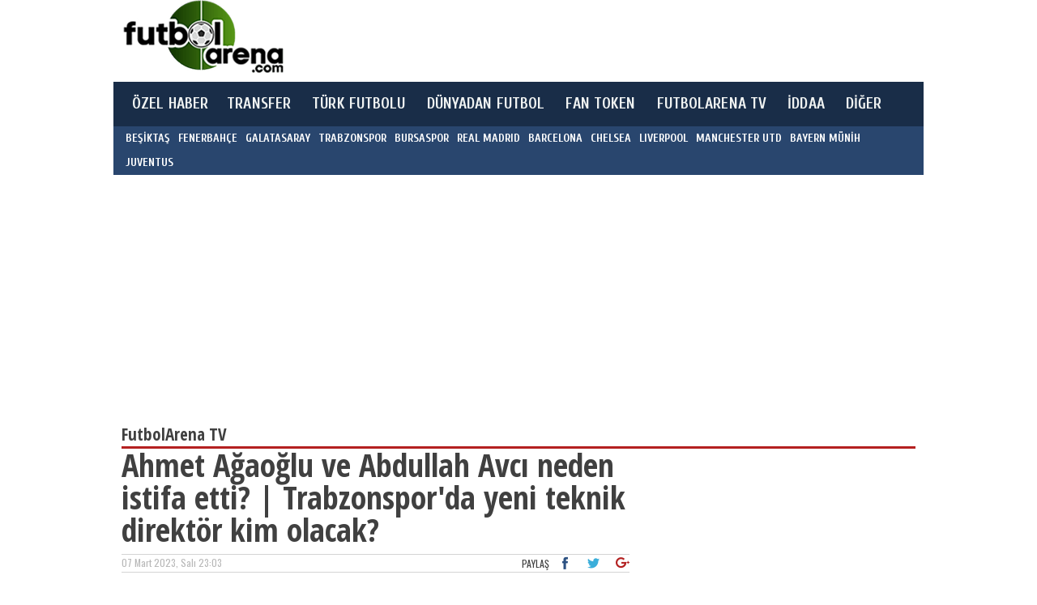

--- FILE ---
content_type: text/html; charset=UTF-8
request_url: https://www.futbolarena.com/ahmet-agaoglu-ve-abdullah-avci-neden-istifa-etti--trabzonsporda-yeni-teknik-direktor-kim-olacak-90316v/
body_size: 8658
content:
<!DOCTYPE html>
  <html xmlns="https://www.w3.org/1999/xhtml/" xml:lang="tr" lang="tr">
  <head>
  <meta charset="UTF-8"/>
  <meta name="viewport" content="width=device-width, initial-scale=1.0">
  <title>Ahmet Ağaoğlu ve Abdullah Avcı neden istifa etti? | Trabzonspor'da yeni teknik direktör kim olacak?</title>
  <meta name="description" content="Ahmet Ağaoğlu ve Abdullah Avcı neden istifa etti? | Trabzonspor'da yeni teknik direktör kim olacak? videosunu FutbolArena Tv'de izle!" /><meta name="robots" content="index, follow" /><meta name="googlebot-news" content="nosnippet, noindex"><link rel="canonical" href="http://www.futbolarena.com/ahmet-agaoglu-ve-abdullah-avci-neden-istifa-etti--trabzonsporda-yeni-teknik-direktor-kim-olacak-90316v/" /><meta name="keywords" content="Ahmet Ağaoğlu ve Abdullah Avcı neden istifa etti? | Trabzonspor'da yeni teknik direktör kim olacak? videosunu FutbolArena Tv'de izle!" />
  <meta name="news_keywords" content="Ahmet Ağaoğlu ve Abdullah Avcı neden istifa etti? | Trabzonspor'da yeni teknik direktör kim olacak? videosunu FutbolArena Tv'de izle!" />
  <meta http-equiv="X-UA-Compatible" content="IE=Edge" /> 
  <meta http-equiv="cache-control" content="no-cache" />
  <meta http-equiv="pragma" content="no-cache" />
  <meta http-equiv="Expires" content="-1">
  <meta property="fb:app_id" content="493031940713808" />
  <meta property="fb:pages" content="493031940713808" /><meta name="Publisher" content="Futbolarena.com" /><base href="https://www.futbolarena.com/" target="_self"/><link rel="apple-touch-icon" href="img/touch_icon2.png"/>
  <meta name="google-site-verification" content="OU312PfIDMSIqLiaHlJCDmmVw4H7Nxze41Iidr517Yc" />
  <meta name="rating" content="General" />
  <meta name="Copyright" content="(c)2026 Futbolarena.com" />
  <meta name="medium" content="news" /><link href="https://www.futbolarena.com/img/favicondaire.png" rel="shortcut icon" /><link rel="stylesheet" href="https://www.futbolarena.com/css/bootstrap.css?v0.16?" />
    <link rel="stylesheet" href="https://www.futbolarena.com/css/jquery.mmenu.all.css" />
    <link rel="stylesheet" href="https://www.futbolarena.com/css/owl.carousel.css?v0.238" />
    <link rel="stylesheet" href="https://www.futbolarena.com/icon/flaticon.min.css?v0.01" />
    <link rel="stylesheet" href="https://www.futbolarena.com/css/style.css?v0.31" />    <!-- Begin comScore Tag -->
    <script>
      var _comscore = _comscore || [];
      _comscore.push({ c1: "2", c2: "21900416" });
      (function() {
        var s = document.createElement("script"), el = document.getElementsByTagName("script")[0]; s.async = true;
        s.src = (document.location.protocol == "https:" ? "https://sb" : "http://b") + ".scorecardresearch.com/beacon.js";
        el.parentNode.insertBefore(s, el);
      })();
    </script>
    <noscript><img src="http://b.scorecardresearch.com/p?c1=2&c2=21900416&cv=2.0&cj=1" width="1" height="1" alt="comScore" id="com2Score"/></noscript>
    <!-- End comScore Tag -->
        
    <!--<script async src="https://pagead2.googlesyndication.com/pagead/js/adsbygoogle.js?client=ca-pub-6995675582063765" crossorigin="anonymous"></script>-->
    
    
 
<!-- Meta Pixel Code -->
<script>
!function(f,b,e,v,n,t,s)
{if(f.fbq)return;n=f.fbq=function(){n.callMethod?
n.callMethod.apply(n,arguments):n.queue.push(arguments)};
if(!f._fbq)f._fbq=n;n.push=n;n.loaded=!0;n.version='2.0';
n.queue=[];t=b.createElement(e);t.async=!0;
t.src=v;s=b.getElementsByTagName(e)[0];
s.parentNode.insertBefore(t,s)}(window, document,'script',
'https://connect.facebook.net/en_US/fbevents.js');
fbq('init', '3804697229755875');
fbq('track', 'PageView');
</script>
<noscript><img height="1" width="1" style="display:none"
src="https://www.facebook.com/tr?id=3804697229755875&ev=PageView&noscript=1"
/></noscript>
<!-- End Meta Pixel Code -->
</head>
  <body>



      
    <script type="text/javascript">
    <!--//--><![CDATA[//><!--
    var pp_gemius_identifier = 'cjTg8kuiYxgeluu3FRkeN.TXPzMpGUe_BOuEu1FCANP.p7';
    // lines below shouldn't be edited
    function gemius_pending(i) { window[i] = window[i] || function() {var x = window[i+'_pdata'] = window[i+'_pdata'] || []; x[x.length]=arguments;};};
    gemius_pending('gemius_hit'); gemius_pending('gemius_event'); gemius_pending('pp_gemius_hit'); gemius_pending('pp_gemius_event');
    
    (function(d,t) {var ex; try {var gt=d.createElement(t),s=d.getElementsByTagName(t)[0],l='http'+((location.protocol=='https:')?'s':'');
    gt.async='true'; gt.src=l+'://gatr.hit.gemius.pl/xgemius.js'; s.parentNode.insertBefore(gt,s);} catch (ex) {}})(document,'script');
    
    //--><!]]>
    </script>
    
  <script>
    (function(i,s,o,g,r,a,m){i['GoogleAnalyticsObject']=r;i[r]=i[r]||function(){
    (i[r].q=i[r].q||[]).push(arguments)},i[r].l=1*new Date();a=s.createElement(o),
    m=s.getElementsByTagName(o)[0];a.async=1;a.src=g;m.parentNode.insertBefore(a,m)
    })(window,document,'script','https://www.google-analytics.com/analytics.js','ga');
  
    ga('create', 'UA-33310270-1', 'auto');
    ga('send', 'pageview');
    ga('set', 'title', 'Ahmet Ağaoğlu ve Abdullah Avcı neden istifa etti? | Trabzonspor’da yeni teknik direktör kim olacak?');
    
            
  </script>
  <header class="container">
 
        
                
        
        <div class="row top hidden-xs hidden-sm" style="padding-top: 0px; position: relative;" >
                        <div class="adv hidden-xs hidden-sm leaderboard" style="padding-top: 5px;">
                

  <script async src="https://pagead2.googlesyndication.com/pagead/js/adsbygoogle.js?client=ca-pub-6995675582063765"
     crossorigin="anonymous"></script>
<!-- FA-728x90 -->
<ins class="adsbygoogle"
     style="display:inline-block;width:728px;height:90px"
     data-ad-client="ca-pub-6995675582063765"
     data-ad-slot="1259399176"></ins>
<script>
     (adsbygoogle = window.adsbygoogle || []).push({});
</script>


            </div>
            <a href="https://www.futbolarena.com/" class="logo "  title="Son Dakika Futbol Haberleri, Güncel Transfer Haberleri" >
                                <img src="https://www.futbolarena.com/img/logo.png?v3" alt="FutbolArena"/>  
                              </a>
                        <div class="like hidden-md hidden-xs">
                <a href="https://twitter.com/futbolarena" class="twitter" title="Twitter">
                    <i class="flaticon-twitter"></i>
                    <span>
                        702 bin<br />
                        takipçi
                    </span>
                </a>
                <a href="https://www.facebook.com/futbolarena" title="Facebook">
                    <i class="flaticon-facebook"></i>
                    <span>
                         bin<br />
                        beğenme
                    </span>
                </a>
            </div>
        </div>
        <nav class="row" id="navMenuBar">
            <div class="container">
                            
                  <div class="hidden-lg hidden-md" style="width: 100%; overflow: hidden;padding:10px 0;">
                    <div style="float:left;width:15%; height:55px; padding-top:10px">
                      <a title="Mobil Menu" rel="nofollow" href="#mobileMenuAktif" id="mmenu-buttom" >
                        <span></span>
                      </a>
                    </div>
                    <div style="float:left; width:75%; height:55px; margin:0px auto"><center><a href="https://www.futbolarena.com/" title="Futbol Haberleri"><img src="https://www.futbolarena.com/img/logo.png?v3" alt="FutbolArena" height="50px" /></a></center></div>
                  </div>
                
                                <ul class="hidden-sm hidden-xs">
                    <li><a href="https://www.futbolarena.com/ozel-haber/" title="Özel Haberler">ÖZEL HABER</a></li>
                    <!--<li><a href="https://www.futbolarena.com/analiz/" title="Analiz Haberler">ANALİZ</a></li>-->
										                    <li><a href="https://www.futbolarena.com/transfer-haberleri/" title="Transfer Haberleri">TRANSFER</a></li>
                    <li>
                      <a href="https://www.futbolarena.com/turk-futbolu/" title="Türkiye'den Futbol Haberleri">TÜRK FUTBOLU</a>
                      <ul class="turkFutbolu">
                        <li><a href="https://www.futbolarena.com/turkiye-super-lig/" title="Süper Lig Haberleri">SÜPER LİG</a></li>
                        <li><a href="https://www.futbolarena.com/tff-1-lig/" title="TFF 1. Lig Haberleri">TFF 1. LİG</a></li>
                        <li><a href="https://www.futbolarena.com/turkiye-alt-ligler/" title="Alt Lig Haberleri">ALT LİGLER</a></li>
                        <li><a href="https://www.futbolarena.com/turkiye-kupasi/" title="Türkiye Kupası Haberleri">TÜRKİYE KUPASI</a></li>
                        <li><a href="https://www.futbolarena.com/milli-takim/" title="Milli Takım Haberleri">MİLLİ TAKIM</a></li>
                      </ul>
                    </li>
                    <li>
                      <a href="https://www.futbolarena.com/dunyadan-futbol/" title="Dünyadan Futbol Haberleri">DÜNYADAN FUTBOL</a>
                      <ul class="dunyaFutbolu">
                        <li><a href="https://www.futbolarena.com/ispanya-la-liga/" title="İspanya La Liga Haberleri">LA LIGA</a></li>
                        <li><a href="https://www.futbolarena.com/almanya-bundesliga/" title="Almanya Bundesliga Haberleri">BUNDESLIGA</a></li>
                        <li><a href="https://www.futbolarena.com/ingiltere-premier-lig/" title="İngiltere Premier Lig Haberleri">PREMIER LIG</a></li>
                        <li><a href="https://www.futbolarena.com/italya-serie-a/" title="İtalya Serie A Haberleri">SERIE A</a></li>
                        <li><a href="https://www.futbolarena.com/fransa-lig-1/" title="Fransa Ligue 1 Haberleri">LIGUE 1</a></li>
                        <li><a href="https://www.futbolarena.com/sampiyonlar-ligi/" title="Şampiyonlar Haberleri">ŞAMPİYONLAR LİGİ</a></li>
                        <li><a href="https://www.futbolarena.com/uefa-avrupa-ligi/" title="UEFA Avrupa Haberleri">UEFA AVRUPA LİGİ</a></li>
                        <li><a href="https://www.futbolarena.com/dunya-ligleri/" title="Dünya Ligleri Haberleri">DÜNYA LİGLERİ</a></li>
                      </ul>
                    </li>
                    <li><a href="https://www.futbolarena.com/fan-token/" title="Fan Token">FAN TOKEN</a></li>
                    <li><a href="https://www.futbolarena.com/futbolarena-tv/" title="FutbolArena Tv">FUTBOLARENA TV</a></li>
					           <li><a href="https://www.futbolarena.com/iddaa/" title="İddaa">İDDAA</a></li>
                    <!--<li><a href="https://www.futbolarena.com/canli-skor/" title="Canlı Skor">CANLI SKOR</a></li>-->
                    
                    <li>
                        <a href="#" onclick="return false;">DİĞER</a>
                        <ul>
                          <li><a href="https://www.futbolarena.com/televizyonda-bugun/" title="Televizyonda Bugün">TV PROGRAMI</a></li>
                          <li><a href="https://www.futbolarena.com/foto-galeri/" title="Foto Galeri">FOTO GALERİ</a></li>
                          <li><a href="https://www.futbolarena.com/analiz/" title="Analiz Haberler">ANALİZ</a></li>
                          <li><a href="https://www.futbolarena.com/mac-sonuclari/" title="İddaa Maç Sonuçları">İDDAA SONUÇLARI</a></li>
                          <li><a href="https://www.futbolarena.com/dunku-maclar/" title="Dünkü Maç Sonuçları">DÜNKÜ MAÇLAR</a></li>
                          <li><a href="https://www.futbolarena.com/istatistik/" title="İstatistik">İSTATİSTİK</a></li>
                          <li><a href="https://www.futbolarena.com/aktuel/" title="Aktüel">AKTÜEL</a></li>
                          <li><a href="https://www.futbolarena.com/magazin-galeri/" title="Magazin Galeri">MAGAZİN GALERİ</a></li>
                                                  </ul>
                    </li>
                </ul>
            </div>
            <div class="sub-menu  hidden-sm hidden-xs">
                <div class="container">
                    <ul>
                      <li><a href="https://www.futbolarena.com/besiktas/" title="Beşiktaş Haberleri">BEŞİKTAŞ</a></li>
                      <li><a href="https://www.futbolarena.com/fenerbahce/" title="Fenerbahçe Haberleri">FENERBAHÇE</a></li>
                      <li><a href="https://www.futbolarena.com/galatasaray/" title="Galatasaray Haberleri">GALATASARAY</a></li>
                      <li><a href="https://www.futbolarena.com/trabzonspor/" title="Trabzonspor Haberleri">TRABZONSPOR</a></li>
                      <li><a href="https://www.futbolarena.com/bursaspor/" title="Bursaspor Haberleri">BURSASPOR</a></li>
                      <li><a href="https://www.futbolarena.com/real-madrid/" title="Real Madrid Haberleri">REAL MADRID</a></li>
                      <li><a href="https://www.futbolarena.com/barcelona/" title="Barcelona Haberleri">BARCELONA</a></li>
                      <li><a href="https://www.futbolarena.com/chelsea/" title="Chelsea Haberleri">CHELSEA</a></li>
                      <li><a href="https://www.futbolarena.com/liverpool/" title="Liverpool Haberleri">LIVERPOOL</a></li>
                      <li><a href="https://www.futbolarena.com/manchester-united/" title="Manchester Utd Haberleri">MANCHESTER UTD</a></li>
                      <li><a href="https://www.futbolarena.com/bayern-munih/" title="Bayern Münih Haberleri">BAYERN MÜNİH</a></li>
                      <li><a href="https://www.futbolarena.com/juventus/" title="Juventus Haberleri">JUVENTUS</a></li>
                    </ul>
                </div>
            </div>
        </nav>
    </header>
    
    
           
    <script type="text/javascript">
      /*if((window.innerWidth || document.documentElement.clientWidth)>= 999) { 
        document.getElementById('left-ad').style.left = (document.getElementById("navMenuBar").offsetLeft-316)+'px';
        document.getElementById('right-ad').style.left = (document.getElementById("navMenuBar").offsetLeft+document.getElementById("navMenuBar").offsetWidth+7)+'px';
      
        window.onresize = function() {
          document.getElementById('left-ad').style.left = (document.getElementById("navMenuBar").offsetLeft-316)+'px';  
          document.getElementById('right-ad').style.left = (document.getElementById("navMenuBar").offsetLeft+document.getElementById("navMenuBar").offsetWidth+7)+'px';
        }
      }*/
    </script>

    
    
    <div class="container">
      <div class="row">
      <div class="adv center" style="padding-top: 5px;">
    
<script async src="https://pagead2.googlesyndication.com/pagead/js/adsbygoogle.js?client=ca-pub-6995675582063765"
     crossorigin="anonymous"></script>
<!-- 970x250 -->
<ins class="adsbygoogle"
     style="display:block"
     data-ad-client="ca-pub-6995675582063765"
     data-ad-slot="1358275636"
     data-ad-format="auto"
     data-full-width-responsive="true"></ins>
<script>
     (adsbygoogle = window.adsbygoogle || []).push({});
</script>

</div>      </div>
    </div>


    <script type="text/javascript" src="https://www.futbolarena.com/js/jquery.min.js?v0.15"></script>
    
        <div id="video-list" class="container content custom1 mod2">
      <h2 class="head custom1 mod1">FutbolArena TV</h2>
      <div class="row">
       
        
            <div class="col-md-8">
              <div id="detail">
                <h1 class="head custom3" id="hbb_0">Ahmet Ağaoğlu ve Abdullah Avcı neden istifa etti? | Trabzonspor'da yeni teknik direktör kim olacak?</h1>
                <div class="date">
                  <p>07 Mart 2023, Salı 23:03</p>
                  <div class="share">
                      <span>PAYLAŞ</span>
                      <a href="https://www.facebook.com/sharer/sharer.php?u=http%3A%2F%2Fwww.futbolarena.com%2Fhttp%3A%2F%2Fwww.futbolarena.com%2Fahmet-agaoglu-ve-abdullah-avci-neden-istifa-etti--trabzonsporda-yeni-teknik-direktor-kim-olacak-90316v%2F" target="_blank"><i class="flaticon-facebook"></i></a>
                      <a href="https://twitter.com/intent/tweet?hashtags=futbolarena&original_referer=http%3A%2F%2Fwww.futbolarena.com%2Fhttp%3A%2F%2Fwww.futbolarena.com%2Fahmet-agaoglu-ve-abdullah-avci-neden-istifa-etti--trabzonsporda-yeni-teknik-direktor-kim-olacak-90316v%2F&related=futbolarena&text=&url=http%3A%2F%2Fwww.futbolarena.com%2Fahmet-agaoglu-ve-abdullah-avci-neden-istifa-etti--trabzonsporda-yeni-teknik-direktor-kim-olacak-90316v%2F&via=futbolarena" target="_blank"><i class="flaticon-twitter"></i></a>
                      <a target="_blank" href="https://plus.google.com/up/?continue=https://plus.google.com/share?url%3Dhttp://www.futbolarena.com/http://www.futbolarena.com/ahmet-agaoglu-ve-abdullah-avci-neden-istifa-etti--trabzonsporda-yeni-teknik-direktor-kim-olacak-90316v/&type=st&client=3"><i class="flaticon-google-plus"></i></a>
                  </div>
                </div>
                <div style="padding-top: 10px;"><iframe width="600" height="340" src="https://www.youtube.com/embed/GO91msQUxPs?rel=0&autoplay=1
" title="YouTube video player" frameborder="0" allow="accelerometer; autoplay; clipboard-write; encrypted-media; gyroscope; picture-in-picture; web-share" allowfullscreen></iframe>  
                
                
                </div>
                 
                <div class="contents">
                    <p>FutbolArena Trabzon Muhabiri Nurgül Günaydın, Trabzonspor'daki son gelişmeleri aktardı.</p>
                                    </div>
                
                                 
                                <h4 class="head custom1 mod1 mt15">Trabzonspor Videoları</h4>
                <div id="detail-news" class="row">
                                </div>
              </div>
            </div>

            <div class="col-md-4">
              <div class="row">
                <div class="col-md-12 col-sm-6 hidden-sm mt30">
                  <div class="adv center">
                      
<script async src="https://pagead2.googlesyndication.com/pagead/js/adsbygoogle.js?client=ca-pub-6995675582063765"
     crossorigin="anonymous"></script>
<!-- FA-300x250 -->
<ins class="adsbygoogle"
     style="display:block"
     data-ad-client="ca-pub-6995675582063765"
     data-ad-slot="3550273174"
     data-ad-format="auto"
     data-full-width-responsive="true"></ins>
<script>
     (adsbygoogle = window.adsbygoogle || []).push({});
</script>



                                                          </div>
                </div>
                <div class="col-md-12 col-sm-6">
  <h2 class="head custom1 mod1 mt30">SON VİDEOLAR</h2>
  <ul class="link-list custom2 mt10">
  <li><a href="ertugrul-dogan-bu-sezon-bitmis-gibi-bir-durumumuz-yok-senol-hocamiza-inaniyorum-92135v/" title="Ertuğrul Doğan: &quot;Bu sezon bitmiş gibi bir durumumuz yok. Şenol Hocamıza inanıyorum&quot;">Ertuğrul Doğan: &quot;Bu sezon bitmiş gibi bir durumumuz yok. Şenol Hocamıza inanıyorum&quot;</a></li><li><a href="trabzonspor-57-yasinda-insallah-57-yilimizda-9-sampiyonlugumuzu-alacagiz-92072v/" title="Trabzonspor 57. yaşında! &quot;İnşallah 57. yılımızda 9. şampiyonluğumuzu alacağız&quot;">Trabzonspor 57. yaşında! &quot;İnşallah 57. yılımızda 9. şampiyonluğumuzu alacağız&quot;</a></li><li><a href="trabzonspor-taraftarlari-tffyi-istifaya-istifaya-davet-etti-91895v/" title="Trabzonspor taraftarları TFF'yi istifaya istifaya davet etti">Trabzonspor taraftarları TFF'yi istifaya istifaya davet etti</a></li><li><a href="ertugrul-dogan-trabzonspor-taraftarinin-sahaya-girmesi-yanlis-cezayi-hak-ettik-91864v/" title="Ertuğrul Doğan: &quot;Trabzonspor taraftarının sahaya girmesi yanlış. Cezayı hak ettik&quot;">Ertuğrul Doğan: &quot;Trabzonspor taraftarının sahaya girmesi yanlış. Cezayı hak ettik&quot;</a></li><li><a href="abdullah-avcinin-fenerbahce-yenilgisi-sonrasi-kirmizi-kart-isyani-var-diye-bir-sey-var-artik-91855v/" title="Abdullah Avcı'nın Fenerbahçe yenilgisi sonrası kırmızı kart isyanı! &quot;VAR diye bir şey var artık&quot;">Abdullah Avcı'nın Fenerbahçe yenilgisi sonrası kırmızı kart isyanı! &quot;VAR diye bir şey var artık&quot;</a></li><li><a href="abdullah-avci-trabzonspor-kupalara-ambargo-koyarak-yoluna-devam-etmistir-91789v/" title="Abdullah Avcı: &quot;Trabzonspor kupalara ambargo koyarak yoluna devam etmiştir&quot;">Abdullah Avcı: &quot;Trabzonspor kupalara ambargo koyarak yoluna devam etmiştir&quot;</a></li><li><a href="thomas-meunier-trabzonspora-transfer-olurken-abdullah-avci-ile-yaptigi-gorusmeyi-anlatti-91766v/" title="Thomas Meunier, Trabzonspor'a transfer olurken Abdullah Avcı ile yaptığı görüşmeyi anlattı:">Thomas Meunier, Trabzonspor'a transfer olurken Abdullah Avcı ile yaptığı görüşmeyi anlattı:</a></li><li><a href="abdullah-avci-pendikspor-galibiyeti-sonrasi-hedefi-acikladi-91753v/" title="Abdullah Avcı, Pendikspor galibiyeti sonrası hedefi açıkladı">Abdullah Avcı, Pendikspor galibiyeti sonrası hedefi açıkladı</a></li><li><a href="abdullah-avci-hakemi-yerden-yere-vurdu-semih-kilicsoya-ovguler-yagdirdi-91697v/" title="Abdullah Avcı hakemi yerden yere vurdu! Semih Kılıçsoy'a övgüler yağdırdı">Abdullah Avcı hakemi yerden yere vurdu! Semih Kılıçsoy'a övgüler yağdırdı</a></li><li><a href="abdullah-avci-sik-olmadi-dedi-trabzonlu-gazeteci-sinirlendi-adamlar-plakayi-takti-hocam-91644v/" title="Abdullah Avcı, 'Şık olmadı' dedi! Trabzonlu gazeteci sinirlendi... &quot;Adamlar plakayı taktı hocam&quot;">Abdullah Avcı, 'Şık olmadı' dedi! Trabzonlu gazeteci sinirlendi... &quot;Adamlar plakayı taktı hocam&quot;</a></li><li><a href="abdullah-avci-son-derece-uzuntuluyuz-tffnin-verecegi-karari-bekliyoruz-91518v/" title="Abdullah Avcı: &quot;Son derece üzüntülüyüz. TFF'nin vereceği kararı bekliyoruz&quot;">Abdullah Avcı: &quot;Son derece üzüntülüyüz. TFF'nin vereceği kararı bekliyoruz&quot;</a></li><li><a href="abdullah-avci-cok-sukur-trabzonspor-tarihinde-yer-aldim-91502v/" title="Abdullah Avcı: &quot;Çok şükür Trabzonspor tarihinde yer aldım&quot;">Abdullah Avcı: &quot;Çok şükür Trabzonspor tarihinde yer aldım&quot;</a></li><li><a href="trabzonsporda-100-macina-cikan-abdullah-avci-basin-toplantisinda-duygulandi-91481v/" title="Trabzonspor'da 100. maçına çıkan Abdullah Avcı, basın toplantısında duygulandı!">Trabzonspor'da 100. maçına çıkan Abdullah Avcı, basın toplantısında duygulandı!</a></li><li><a href="abdullah-avci-trabzonspor-ortada-bir-kupa-varsa-bunu-9-kez-kazanmistir-ve-favorisidir-91470v/" title="Abdullah Avcı: &quot;Trabzonspor ortada bir kupa varsa bunu 9 kez kazanmıştır ve favorisidir&quot;">Abdullah Avcı: &quot;Trabzonspor ortada bir kupa varsa bunu 9 kez kazanmıştır ve favorisidir&quot;</a></li><li><a href="ertugrul-dogan-turk-futbolunda-artik-deniz-bitti-ucurumun-kenarindayiz-91451v/" title="Ertuğrul Doğan: &quot;Türk futbolunda artık deniz bitti, uçurumun kenarındayız&quot;">Ertuğrul Doğan: &quot;Türk futbolunda artık deniz bitti, uçurumun kenarındayız&quot;</a></li><li><a href="abdullah-avci-her-seferinde-daha-iyisini-yapmak-icin-calisiyoruz-91439v/" title="Abdullah Avcı: &quot;Her seferinde daha iyisini yapmak için çalışıyoruz&quot;">Abdullah Avcı: &quot;Her seferinde daha iyisini yapmak için çalışıyoruz&quot;</a></li>  </ul>
</div>                                              </div>
            </div>
    </div>
      
    

        <footer class="container" id="footerBasla">
        <div class="container-fluid top">
            <div class="container">
                <div class="row">
                    <div class="col-lg-7 col-md-6 col-sm-6 col-xs-12">
                        <p class="aa-iha-dha cwhite">Sitemiz İHA ve AA resmi abonesidir</p>
                    </div>
                    <div class="col-lg-2 col-md-3 col-sm-3 tcenter hidden-xs">
                        <a href="https://twitter.com/futbolarena" class="cwhite oswald" title="Twitter" >
                            <i class="flaticon-twitter"></i>TWITTER’DA TAKİP EDİN
                        </a>
                    </div>
                    <div class="col-lg-2 col-md-3 col-sm-3 col-lg-offset-1 tcenter hidden-xs">
                        <a href="https://www.facebook.com/futbolarena" class="cwhite oswald" title="Facebook">
                            <i class="flaticon-facebook"></i>FACEBOOK’TA TAKİP EDİN
                        </a>
                    </div>
                </div>
            </div>
        </div>
        <div class="center">
            <div class="container">
                <div class="item hidden-xs  hidden-sm">
                    <div>
                        <p class="f19 oswald cwhite">LİGLER</p>
                        <ul class="link-list custom3">
                            <li><a href="https://www.futbolarena.com/turkiye-super-lig/" title="Süper Lig Haberleri">Süper Lig</a></li>
                            <li><a href="https://www.futbolarena.com/turkiye-alt-ligler/" title="Alt Ligler Haberleri">Alt Ligler</a></li>
                            <li><a href="https://www.futbolarena.com/ingiltere-premier-lig/" title="İngiltere Premier Lig Haberleri">İngiltere Premier Lig</a></li>
                            <li><a href="https://www.futbolarena.com/ispanya-la-liga/" title="İspanya La Liga Haberleri">İspanya La Liga</a></li>
                            <li><a href="https://www.futbolarena.com/italya-serie-a/" title="İtalya Serie A Haberleri">İtalya Serie A</a></li>
                            <li><a href="https://www.futbolarena.com/almanya-bundesliga/" title="Almanya Bundesliga Haberleri">Almanya Bundesliga</a></li>
                            <li><a href="https://www.futbolarena.com/fransa-lig-1/" title="Fransa Ligue 1 Haberleri">Fransa Ligue 1</a></li>
                            <li><a href="https://www.futbolarena.com/dunyadan-futbol/" title="Dünyadan Futbol Haberleri">Dünyadan Futbol</a></li>
                            <li><a href="https://www.futbolarena.com/fan-token/" title="Fan Token">Fan Token</a></li>
                            <li><a href="https://www.futbolarena.com/milli-takim/" title="Milli Takım Haberleri">Milli Takım</a></li>
                            <li><a href="https://www.futbolarena.com/sampiyonlar-ligi/" title="Şampiyonlar Haberleri">Şampiyonlar Ligi</a></li>
                            <li><a href="https://www.futbolarena.com/uefa-avrupa-ligi/" title="UEFA Avrupa Haberleri">UEFA Avrupa Ligi</a></li>
                            <li><a href="https://www.futbolarena.com/turkiye-kupasi/" title="Türkiye Kupası Haberleri">Türkiye Kupası</a></li>
                        </ul>
                    </div>
                </div>
                <div class="item2 hidden-xs">
                    <div>
                        <p class="f19 oswald cwhite ">TAKIM SAYFALARI</p>
                        <ul class="link-list custom3-1">
                            <li><a href="https://www.futbolarena.com/besiktas/" title="Beşiktaş Haberleri">Beşiktaş</a></li>
                            <li><a href="https://www.futbolarena.com/basaksehir/" title="Başakşehir Haberleri">Başakşehir</a></li>
                            <li><a href="https://www.futbolarena.com/real-madrid/" title="Real Madrid Haberleri">Real Madrid</a></li>
                            <li><a href="https://www.futbolarena.com/fenerbahce/" title="Fenerbahçe Haberleri">Fenerbahçe</a></li>
                            <li><a href="https://www.futbolarena.com/gaziantepspor/" title="Gaziantepspor Haberleri">Gaziantepspor</a></li>
                            <li><a href="https://www.futbolarena.com/barcelona/" title="Barcelona Haberleri">Barcelona</a></li>
                            <li><a href="https://www.futbolarena.com/galatasaray/" title="Galatasaray Haberleri">Galatasaray</a></li>
                            <li><a href="https://www.futbolarena.com/genclerbirligi/" title="Gençlerbirliği Haberleri">Gençlerbirliği</a></li>
                            <li><a href="https://www.futbolarena.com/chelsea/" title="Chelsea Haberleri">Chelsea</a></li>
                            <li><a href="https://www.futbolarena.com/trabzonspor/" title="Trabzonspor Haberleri">Trabzonspor</a></li>
                            <li><a href="https://www.futbolarena.com/karabukspor/" title="Karabükspor Haberleri">Karabükspor</a></li>
                            <li><a href="https://www.futbolarena.com/liverpool/" title="Liverpool Haberleri">Liverpool</a></li>
                            <li><a href="https://www.futbolarena.com/bursaspor/" title="Bursaspor Haberleri">Bursaspor</a></li>
                            <li><a href="https://www.futbolarena.com/kasimpasa/" title="Kasımpaşa Haberleri">Kasımpaşa</a></li>
                            <li><a href="https://www.futbolarena.com/manchester-united/" title="Manchester United Haberleri">Manchester United</a></li>
                            <li><a href="https://www.futbolarena.com/antalyaspor/" title="Antalyaspor Haberleri">Antalyaspor</a></li>
                            <li><a href="https://www.futbolarena.com/kayserispor/" title="Kayserispor Haberleri">Kayserispor</a></li>
                            <li><a href="https://www.futbolarena.com/bayern-munih/" title="Bayern Münih Haberleri">Bayern Münih</a></li>
                            <li><a href="https://www.futbolarena.com/adanaspor/" title="Adanaspor Haberleri">Adanaspor</a></li>
                            <li><a href="https://www.futbolarena.com/konyaspor/" title="Konyaspor Haberleri">Konyaspor</a></li>
                            <li><a href="https://www.futbolarena.com/juventus/" title="Juventus Haberleri">Juventus</a></li>
                            <li><a href="https://www.futbolarena.com/akhisar-belediyespor/" title="Akhisar Belediye Haberleri">Akhisar Belediye</a></li>
                            <li><a href="https://www.futbolarena.com/osmanlispor/" title="Osmanlıspor Haberleri">Osmanlıspor</a></li>
                            <li><a href="https://www.futbolarena.com/arsenal/" title="Arsenal Haberleri">Arsenal</a></li>
                            <li><a href="https://www.futbolarena.com/alanyaspor/" title="Alanyaspor Haberleri">Alanyaspor</a></li>
                            <li><a href="https://www.futbolarena.com/rizespor/" title="Rizespor Haberleri">Rizespor</a></li>
                            <li><a href="https://www.futbolarena.com/milan/" title="Milan Haberleri">Milan</a></li>
                        </ul>
                    </div>
                </div>
                <div class="item hidden-sm hidden-xs">
                    <div>
                        <p class="f19 oswald cwhite">DİĞER</p>
                        <ul class="link-list custom3">
                            <li><a href="https://www.futbolarena.com/futbolarena-tv/">FutbolArena TV</a></li>
                            <li><a href="https://www.futbolarena.com/ozel-haber/" title="Özel Haber">Özel Haber</a></li>
                            <li><a href="https://www.futbolarena.com/analiz/" title="Analiz">Analiz</a></li>
                            <li><a href="https://www.futbolarena.com/transfer-haberleri/" title="Transfer Haberleri">Transfer Haberleri</a></li>
                            <!--<li><a href="https://www.futbolarena.com/iddaa/" title="İddaa">İddaa</a></li>-->
                            <li><a href="https://www.bilyoner.com/iddaa" title="İddaa" target="_blank">İddaa</a></li>
                            <li><a href="https://www.futbolarena.com/televizyonda-bugun/" title="Tv Programı">Tv Programı</a></li>
                            <li><a href="https://www.futbolarena.com/foto-galeri/" title="Foto Galeri">Foto Galeri</a></li>
                            <!--<li><a href="https://www.futbolarena.com/canli-skor/" title="Canlı Skor">Canlı Skor</a></li> -->
                            <!--<li><a href="https://www.futbolarena.com/mac-sonuclari/" title="İddaa Maç Sonuçları">İddaa Sonuçları</a></li>-->
                            <li><a href="https://www.bilyoner.com/canli-sonuclar" title="Canlı Skor" target="_blank">Canlı Skor</a></li>
                            <li><a href="https://www.futbolarena.com/dunku-maclar/" title="Dünkü Maç Sonuçları">Dünkü Maçlar</a></li>
                          <li><a href="https://www.futbolarena.com/aktuel/" title="Aktüel">Aktüel</a></li>
                          <li><a href="https://www.futbolarena.com/magazin-galeri/" title="Magazin Galeri">Magazin Galeri</a></li>
                          													<li><a href="https://www.futbolarena.com/bilgi-yarismasi/" title="Bilgi Yarışması">Bilgi Yarışması</a></li>
													                        </ul>
                    </div>
                </div> 
                <div class="item">
                    <div>
                        <ul class="link-list custom4">
                            <li><a href="https://www.futbolarena.com/" title="Son Dakika Futbol Haberleri - FutbolArena.com">FutbolArena</a></li>
                            <li><a href="https://www.futbolarena.com/kunye.html" title="Künye">KÜNYE</a></li>
                            <li><a href="https://www.futbolarena.com/iletisim.html" title="İletişim">İLETİŞİM</a></li>
                            <li><a href="https://www.futbolarena.com/gizlilik-bildirimi.html" title="Gizlilik Bildirimi">GİZLİLİK BİLDİRİMİ</a></li>
                        </ul>
                    </div>
                </div>
            </div>
        </div>
        <div class="bottom">
            <div class="container">
                <p>Hiçbir yazı,materyal veya resimler izinsiz kopyalanamaz. Futbolarena © 2026 Tüm hakları saklıdır.</p>
            </div>
        </div>
    </footer>
    
    
        <div id="mobileMenuAktif">
        <ul>
            <li><a href="https://www.futbolarena.com/" title="Son Dakika Futbol Haberleri - FutbolArena.com">ANA SAYFA</a></li>
            <li><a href="https://www.futbolarena.com/ozel-haber/" title="Özel Haberler">ÖZEL HABER</a></li>
									<!--<li><a href="https://www.futbolarena.com/analiz/" title="Analiz Haber">ANALİZ</a></li>-->
            <li><a href="https://www.futbolarena.com/transfer-haberleri/" title="Transfer Haberleri">TRANSFER</a></li>
            <li><a href="https://www.futbolarena.com/besiktas/" title="Beşiktaş Haberleri"><img src="https://www.futbolarena.com/takim-logo/besiktas.gif" alt="BEŞİKTAŞ" width="24"/> &nbsp;BEŞİKTAŞ</a></li>
            <li><a href="https://www.futbolarena.com/fenerbahce/" title="Fenerbahçe Haberleri"><img src="https://www.futbolarena.com/takim-logo/fenerbahce.gif" alt="FENERBAHÇE" width="24"/> &nbsp;FENERBAHÇE</a></li>
            <li><a href="https://www.futbolarena.com/galatasaray/" title="Galatasaray Haberleri"><img src="https://www.futbolarena.com/takim-logo/galatasaray.gif" alt="GALATASARAY" width="24"/> &nbsp;GALATASARAY</a></li>
            <li><a href="https://www.futbolarena.com/trabzonspor/" title="Trabzonspor Haberleri"><img src="https://www.futbolarena.com/takim-logo/trabzonspor.gif" alt="TRABZONSPOR" width="24"/> &nbsp;TRABZONSPOR</a></li>
            <li>
                <a href="https://www.futbolarena.com/turk-futbolu/" title="Türkiye'den Futbol Haberleri">TÜRK FUTBOLU</a>
                <ul>
                  <li><a href="https://www.futbolarena.com/turkiye-super-lig/" title="Süper Lig Haberleri">SÜPER LİG</a></li>
                  <li><a href="https://www.futbolarena.com/tff-1-lig/" title="TFF 1. Lig Haberleri">TFF 1. LİG</a></li>
                  <li><a href="https://www.futbolarena.com/turkiye-alt-ligler/" title="Alt Lig Haberleri">ALT LİGLER</a></li>
                  <li><a href="https://www.futbolarena.com/turkiye-kupasi/" title="Türkiye Kupası Haberleri">TÜRKİYE KUPASI</a></li>
                  <li><a href="https://www.futbolarena.com/milli-takim/" title="Milli Takım Haberleri">MİLLİ TAKIM</a></li>
                </ul>
            </li>
            <li>
              <a href="https://www.futbolarena.com/dunyadan-futbol/" title="Dünyadan Futbol Haberleri">DÜNYADAN FUTBOL</a>
              <ul>
                <li><a href="https://www.futbolarena.com/ispanya-la-liga/" title="İspanya La Liga Haberleri">LA LIGA</a></li>
                <li><a href="https://www.futbolarena.com/almanya-bundesliga/" title="Almanya Bundesliga Haberleri">BUNDESLIGA</a></li>
                <li><a href="https://www.futbolarena.com/ingiltere-premier-lig/" title="İngiltere Premier Lig Haberleri">PREMIER LIG</a></li>
                <li><a href="https://www.futbolarena.com/italya-serie-a/" title="İtalya Serie A Haberleri">SERIE A</a></li>
                <li><a href="https://www.futbolarena.com/fransa-lig-1/" title="Fransa Ligue 1 Haberleri">LIGUE 1</a></li>
                <li><a href="https://www.futbolarena.com/sampiyonlar-ligi/" title="Şampiyonlar Haberleri">ŞAMPİYONLAR LİGİ</a></li>
                <li><a href="https://www.futbolarena.com/uefa-avrupa-ligi/" title="UEFA Avrupa Haberleri">UEFA AVRUPA LİGİ</a></li>
                <li><a href="https://www.futbolarena.com/dunya-ligleri/" title="Dünya Ligleri Haberleri">DÜNYA LİGLERİ</a></li>
              </ul>
            </li>
            <li><a href="https://www.futbolarena.com/fan-token/" title="Fan Token">FAN TOKEN</a></li>
            <li><a href="https://www.futbolarena.com/futbolarena-tv/" title="FutbolArena Tv">FUTBOLARENA TV</a></li>
		<!--<li><a href="https://www.futbolarena.com/iddaa/" title="İddaa Tahminleri">İDDAA</a></li>-->
		<li><a href="https://www.bilyoner.com/iddaa" title="İddaa" target="_blank">İDDAA</a></li>
            <!--<li><a href="https://www.futbolarena.com/canli-skor/" title="Canlı Skor">CANLI SKOR</a></li>-->
            <li>
                <a href="#">DİĞER</a>
                <ul>
                  <li><a href="https://www.futbolarena.com/televizyonda-bugun/" title="Televizyonda Bugün">TV PROGRAMI</a></li>
                  <li><a href="https://www.futbolarena.com/foto-galeri/" title="Foto Galeri">FOTO GALERİ</a></li>
                  <li><a href="https://www.futbolarena.com/analiz/" title="Analiz Haber">ANALİZ</a></li>
                  <!--<li><a href="https://www.futbolarena.com/mac-sonuclari/" title="İddaa Maç Sonuçları">İDDAA SONUÇLARI</a></li>-->
                  <li><a href="https://www.bilyoner.com/canli-sonuclar" title="İddaa Maç Sonuçları" target="_blank">CANLI SKOR</a></li>
                  <li><a href="https://www.futbolarena.com/dunku-maclar/" title="Dünkü Maç Sonuçları">DÜNKÜ MAÇLAR</a></li>
                  <li><a href="https://www.futbolarena.com/istatistik/" title="İstatistik">İSTATİSTİK</a></li>
                  <li><a href="https://www.futbolarena.com/aktuel/" title="Aktüel">AKTÜEL</a></li>
                  <li><a href="https://www.futbolarena.com/magazin-galeri/" title="Magazin Galeri">MAGAZİN GALERİ</a></li>
                                    
                </ul>
            </li>
            <li><a href="https://www.futbolarena.com/kunye.html" title="Künye">KÜNYE</a></li>
        </ul>
    </div>
 
 <script src="https://www.futbolarena.com/js/jquery.mmenu.all.min.js" ></script>
 <script src="https://www.futbolarena.com/js/custom.min.js?v0.13" ></script> 
  
    
  <link rel="stylesheet" href="https://www.futbolarena.com/css/owl.carousel.min.css"/>
  <script type="text/javascript" src="https://www.futbolarena.com/js/owl.carousel.min.js" ></script>
  <script src="https://www.futbolarena.com/js/jquery.lazyload.min.js" ></script>
  <script type="text/javascript"> $(function() { $("img.lazy").show().lazyload({ effect : "fadeIn" }); }); </script>
  <script type="text/javascript">$(document).ready(function(){$("#slider .slider").owlCarousel({navigation:!1,slideSpeed:300,paginationSpeed:400,singleItem:!0,pagination:!0,autoPlay:5e3}),$("#last-minute .slider").owlCarousel({navigation:!0,slideSpeed:300,paginationSpeed:400,singleItem:!0,navigationText:["<i class='flaticon-left'></i>","<i class='flaticon-right'></i>"],autoPlay:5e3});var i=$("#slider .slider");$("#slider ul li").hover(function(){i.trigger("owl.goTo",$(this).index())})});</script>
   
	<style>
	@media screen and (max-width:1229000px) { header nav > div > ul > li {margin: 0 3px;} }
	.rusdk{ background: #B42020; }
	</style>
	
      <!-- Yandex.Metrika counter -->
    <script src="https://mc.yandex.ru/metrika/watch.js" type="text/javascript"></script>
    <script type="text/javascript">
    try {
        var yaCounter29138695 = new Ya.Metrika({
            id:29138695,
            clickmap:true,
            trackLinks:true,
            accurateTrackBounce:true,
            webvisor:true
        });
    } catch(e) { }
    </script>
    <noscript><div><img src="https://mc.yandex.ru/watch/29138695" style="position:absolute; left:-9999px;" alt="Yandex Metrika" /></div></noscript>
    <!-- /Yandex.Metrika counter -->

    


 
 


</body>
</html>


--- FILE ---
content_type: text/html; charset=utf-8
request_url: https://www.google.com/recaptcha/api2/aframe
body_size: 267
content:
<!DOCTYPE HTML><html><head><meta http-equiv="content-type" content="text/html; charset=UTF-8"></head><body><script nonce="hjtSN1Q5w0YHKKQxmlDQgQ">/** Anti-fraud and anti-abuse applications only. See google.com/recaptcha */ try{var clients={'sodar':'https://pagead2.googlesyndication.com/pagead/sodar?'};window.addEventListener("message",function(a){try{if(a.source===window.parent){var b=JSON.parse(a.data);var c=clients[b['id']];if(c){var d=document.createElement('img');d.src=c+b['params']+'&rc='+(localStorage.getItem("rc::a")?sessionStorage.getItem("rc::b"):"");window.document.body.appendChild(d);sessionStorage.setItem("rc::e",parseInt(sessionStorage.getItem("rc::e")||0)+1);localStorage.setItem("rc::h",'1769605287509');}}}catch(b){}});window.parent.postMessage("_grecaptcha_ready", "*");}catch(b){}</script></body></html>